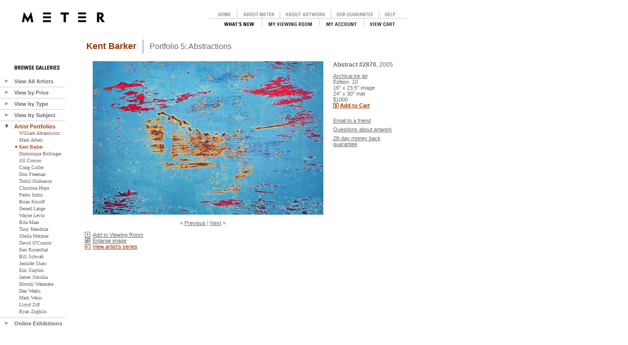

--- FILE ---
content_type: text/html
request_url: https://www.metergallery.com/viewPhoto.asp?photoID=2144003341
body_size: 33887
content:


<SCRIPT>
function confirmDel()  {
	return confirm("Are you sure you want to delete this item?");
}

</script>

<!DOCTYPE HTML PUBLIC "-//W3C//DTD HTML 4.0 Transitional//EN">

<html>
<head>
	<title>METER</title>
	


<meta name="keywords" content="Meter,Meter Gallery,art phorography,photographers,fine art,fine art photography,Kent Barker,Jill Corson,Craig Cutler,Don Freeman,Hans Gissinger,Torkil Gudnason,George Holz,Christina Hope,Pedro Isztin,Just Loomis,Tony Mendoza,Sheila Metzner,Richard Ross,Dan Weaks">
<meta name="description" content="A gallery that offers fine art photography in limited editions. Signed photographs by contemporary artists. Feel free to browse, ponder or purchase at you leisure.">
<meta name="robots" content="all">
<link rel="STYLESHEET" type="text/css" href="includes/meter.css">
</head>
<script async src="https://www.googletagmanager.com/gtag/js?id=G-W1YWWMRL8B"></script>
<script>
  window.dataLayer = window.dataLayer || [];
  function gtag(){dataLayer.push(arguments);}
  gtag('js', new Date());

  gtag('config', 'G-W1YWWMRL8B');
</script>


<body>
	<!-- session = 363510658	-->
<div style="position:absolute; left:360px; top:20px; z-index:40px;">
	<!--	<TR>
			<TD><img src=images/blank.gif width=45 height=1></TD>
			<TD align=left><a href=/random.asp><img border=0 src=images/meter_logo_topnav.gif></a></TD>
	-->
	
	
	<img src="images/top_nav_off.gif"  border="0" usemap="#top_nav">
<map name="top_nav">
<area alt="" coords="410,0,468,17" href="viewHelp.asp">
<area alt="" coords="69,0,122,16" href="default.asp">
<area alt="" coords="121,0,210,17" href="viewAboutMeter.asp">
<area alt="" coords="210,0,314,17" href="viewAboutPrints.asp">
<area alt="" coords="78,17,173,36" href="whatsNew.asp">
<area alt="" coords="174,17,290,35" href="viewViewingRoom.asp">
<area alt="" coords="383,17,459,35" href="shoppingCart.asp">
<area alt="" coords="290,17,381,35" href="myAccount.asp">
<area alt="" coords="315,0,409,17" href="viewGuarantee.asp">	
</map>

</div><div style="position:absolute; left:44px; top:25px;">
	<a href=default.asp><img border=0 src=images/meter_logo.gif></a>
</div>
<div style="position:absolute; left:0px; top:133px; width:100; z-index:30;">

<form name="sideForm" id="sideForm">

<div style="position:absolute; left:-500px;">
	<img src="images/arrow_right.gif" alt="" border="0" style="height: 0; width: 0;">
	<IMG style="height: 0; width: 0;" alt="" src="images/arrow_down.gif" height="0" width="0">
	<INPUT id="allArtistsStatus" type="hidden" name="allArtistsStatus" value="none" size="3"  style="height: 0; width: 0;">
	<INPUT id="byPriceStatus" type="hidden" value="none" name="byPriceStatus" size="3"  style="height: 0; width: 0;">
	<INPUT id="byTypeStatus" type="hidden" value="none" name="byTypeStatus" size="3" style="height: 0; width: 0;">
	<INPUT id="bySubjectStatus" type="hidden" value="none" name="bySubjectStatus" size="3" style="height: 0; width: 0;">
	<INPUT id="byExhibitionStatus" type="hidden" value="none" name="byExhibitionStatus" size="3"  style="height: 0; width: 0;">
	<INPUT id="byArtistStatus" type="hidden" value="none" name="byArtistStatus" size="3"  style="height: 0; width: 0;">
</div>



<TABLE cellSpacing="0" cellPadding="0" width="125" border="0">
	<TR>
		<td><img src=images/blank.gif width=20 height=27></TD>
		<TD align=left valign=top><img src=images/browse_side_header.gif><BR></TD>
	</TR>
	<TR>
		<TD><a name="hdr_allArtists" id="hdr_allArtists" href="#" style="text-decoration:none;" onFocus="this.blur()" onClick="swapAllArtists(); return false;"><img src="images/arrow_right.gif" alt="" name="imgAllArtists" id="imgAllArtists" border="0" style="border: none;" hspace=8></a></TD>
		<TD><a href="#" onclick="swapAllArtists(); return false;" style="text-decoration:none; font-family:'Arial'; font-size : 11px; "><b>View All Artists</b></a></TD>
	</TR>
	<TR>
		<TD></TD>
		<TD>
			<DIV ms_positioning="FlowLayout" id="pnlAllArtists">
				<TABLE id="Table4" cellSpacing="1" cellPadding="1">
					<TR>
						<TD><IMG id="imgRand" alt="" src="images/bullet_blank.gif"></TD>
						<TD><a style="text-decoration:none; font-family:'Verdana'; font-size : 10px; " href=random.asp?screen=random>Randomly</a></TD>
					</TR>
					<TR>
						<TD><IMG id="imgAlpha" alt="" src="images/bullet_blank.gif"></TD>
						<TD><a style="text-decoration:none; font-family:'Verdana'; font-size : 10px; " href=photoFilter.asp?screen=alpha>Alphabetically</a></TD>
					</TR>
				</TABLE>
			</DIV>
		</TD>
	</TR>
	<TR>
		<TD height=11 colspan=2><img width=133 height=1 src=images/hor_line.gif></TD>
	</TR>
	<TR>
		<TD><a href="#" onclick="swapByPrice(); return false;" style="text-decoration:none;" onFocus='this.blur()'><IMG border=0 id="imgByPrice" alt="" src="images/arrow_right.gif" name="imgByPrice" hspace=8></a></TD>
		<TD><a href="#" onclick="swapByPrice(); return false;" style="text-decoration:none; font-family:'Arial'; font-size : 11px;"><b>View by Price</b></a></TD>
	</TR>
	<TR>
		<TD></TD>
		<TD colSpan="2">
			<DIV id="pnlByPrice" ms_positioning="FlowLayout">
				<TABLE id="Table6" cellSpacing="1" cellPadding="1">
					<TR>
						<TD><IMG id="imgPrice1" alt="" src="images/bullet_blank.gif" name="imgPrice1" ></TD>
						<TD><a style="text-decoration:none; font-family:'Verdana'; font-size : 10px; " href=photoFilter.asp?screen=price&arg=1>Under $750</a></TD>
					</TR>
					<TR>
						<TD><IMG id="imgPrice2" alt="" src="images/bullet_blank.gif" name="imgPrice2" ></TD>
						<TD><a style="text-decoration:none; font-family:'Verdana'; font-size : 10px; " href=photoFilter.asp?screen=price&arg=2>$751 to $1,500</a></TD>
					</TR>
					<TR>
						<TD><IMG id="imgPrice3" alt="" src="images/bullet_blank.gif" name="imgPrice3" ></TD>
						<TD><a style="text-decoration:none; font-family:'Verdana'; font-size : 10px; " href=photoFilter.asp?screen=price&arg=3>over $1,500</a></TD>
					</TR>
				</TABLE>
			</DIV>
		</TD>
	</TR>
	<TR>
		<TD height=11 colspan=2><img width=133 height=1 src=images/hor_line.gif></TD>
	</TR>
	<TR>
		<TD><a href="#" onclick="swapByType(); return false;" style="text-decoration:none; " onFocus='this.blur()'><IMG border=0 id="imgByType" alt="" src="images/arrow_right.gif" name="imgByType" hspace=8></a></TD>
		<TD><a href="#" onclick="swapByType(); return false;" style="text-decoration:none; font-family:'Arial'; font-size : 11px;"><b>View by Type</b></a></TD>
	</TR>
	<TR>
		<TD></TD>
		<TD colSpan="2">
			<DIV ms_positioning="FlowLayout" id="pnlByType">
				<TABLE id="Table8" cellSpacing="1" cellPadding="1" border=0>
					
					<TR>
						<TD><IMG alt="" src="images/bullet_blank.gif" name='imgType1'></TD>
						<TD NOWRAP><a style="text-decoration:none; font-family:'Verdana'; font-size : 10px; " href=photoFilter.asp?screen=type&arg=1>Black & White</a></TD>
					</TR>
					
					<TR>
						<TD><IMG alt="" src="images/bullet_blank.gif" name='imgType2'></TD>
						<TD NOWRAP><a style="text-decoration:none; font-family:'Verdana'; font-size : 10px; " href=photoFilter.asp?screen=type&arg=2>Tinted or Toned</a></TD>
					</TR>
					
					<TR>
						<TD><IMG alt="" src="images/bullet_blank.gif" name='imgType3'></TD>
						<TD NOWRAP><a style="text-decoration:none; font-family:'Verdana'; font-size : 10px; " href=photoFilter.asp?screen=type&arg=3>Color</a></TD>
					</TR>
					
				</TABLE>
			</DIV>
		</TD>
	</TR>
	<TR>
		<TD height=11 colspan=2><img width=133 height=1 src=images/hor_line.gif></TD>
	</TR>
	<TR>
		<TD><a href="#" onclick="swapBySubject(); return false;" style="text-decoration:none;" onFocus='this.blur()'><IMG border=0 alt="" src="images/arrow_right.gif" name="imgBySubject" hspace=8></a></TD>
		<TD NOWRAP><a href="#" onclick="swapBySubject(); return false;" style="text-decoration:none; font-family:'Arial'; font-size : 11px; "><b>View by Subject</b></a></TD>
	</TR>
	<TR>
		<TD></TD>
		<TD colSpan="2">
			<DIV ms_positioning="FlowLayout" id="pnlBySubject">
				<TABLE id="Table10" cellSpacing="1" cellPadding="1">
					
					<TR>
						<TD><IMG alt="" src="images/bullet_blank.gif" name='imgSub1'></TD>
						<TD><a style="text-decoration:none; font-family:'Verdana'; font-size : 10px; " href=photoFilter.asp?screen=subject&arg=1>abstract</a></TD>
					</TR>
					
					<TR>
						<TD><IMG alt="" src="images/bullet_blank.gif" name='imgSub2'></TD>
						<TD><a style="text-decoration:none; font-family:'Verdana'; font-size : 10px; " href=photoFilter.asp?screen=subject&arg=2>architecture</a></TD>
					</TR>
					
					<TR>
						<TD><IMG alt="" src="images/bullet_blank.gif" name='imgSub3'></TD>
						<TD><a style="text-decoration:none; font-family:'Verdana'; font-size : 10px; " href=photoFilter.asp?screen=subject&arg=3>conceptual</a></TD>
					</TR>
					
					<TR>
						<TD><IMG alt="" src="images/bullet_blank.gif" name='imgSub11'></TD>
						<TD><a style="text-decoration:none; font-family:'Verdana'; font-size : 10px; " href=photoFilter.asp?screen=subject&arg=11>documentary</a></TD>
					</TR>
					
					<TR>
						<TD><IMG alt="" src="images/bullet_blank.gif" name='imgSub684962712'></TD>
						<TD><a style="text-decoration:none; font-family:'Verdana'; font-size : 10px; " href=photoFilter.asp?screen=subject&arg=684962712>fashion</a></TD>
					</TR>
					
					<TR>
						<TD><IMG alt="" src="images/bullet_blank.gif" name='imgSub312015852'></TD>
						<TD><a style="text-decoration:none; font-family:'Verdana'; font-size : 10px; " href=photoFilter.asp?screen=subject&arg=312015852>fauna</a></TD>
					</TR>
					
					<TR>
						<TD><IMG alt="" src="images/bullet_blank.gif" name='imgSub1026956134'></TD>
						<TD><a style="text-decoration:none; font-family:'Verdana'; font-size : 10px; " href=photoFilter.asp?screen=subject&arg=1026956134>figurative</a></TD>
					</TR>
					
					<TR>
						<TD><IMG alt="" src="images/bullet_blank.gif" name='imgSub1931931273'></TD>
						<TD><a style="text-decoration:none; font-family:'Verdana'; font-size : 10px; " href=photoFilter.asp?screen=subject&arg=-1931931273>flora</a></TD>
					</TR>
					
					<TR>
						<TD><IMG alt="" src="images/bullet_blank.gif" name='imgSub1163889425'></TD>
						<TD><a style="text-decoration:none; font-family:'Verdana'; font-size : 10px; " href=photoFilter.asp?screen=subject&arg=-1163889425>humor</a></TD>
					</TR>
					
					<TR>
						<TD><IMG alt="" src="images/bullet_blank.gif" name='imgSub939309052'></TD>
						<TD><a style="text-decoration:none; font-family:'Verdana'; font-size : 10px; " href=photoFilter.asp?screen=subject&arg=-939309052>landscape</a></TD>
					</TR>
					
					<TR>
						<TD><IMG alt="" src="images/bullet_blank.gif" name='imgSub58673643'></TD>
						<TD><a style="text-decoration:none; font-family:'Verdana'; font-size : 10px; " href=photoFilter.asp?screen=subject&arg=58673643>narrative</a></TD>
					</TR>
					
					<TR>
						<TD><IMG alt="" src="images/bullet_blank.gif" name='imgSub138887349'></TD>
						<TD><a style="text-decoration:none; font-family:'Verdana'; font-size : 10px; " href=photoFilter.asp?screen=subject&arg=138887349>nature</a></TD>
					</TR>
					
					<TR>
						<TD><IMG alt="" src="images/bullet_blank.gif" name='imgSub588710446'></TD>
						<TD><a style="text-decoration:none; font-family:'Verdana'; font-size : 10px; " href=photoFilter.asp?screen=subject&arg=-588710446>nude</a></TD>
					</TR>
					
					<TR>
						<TD><IMG alt="" src="images/bullet_blank.gif" name='imgSub923386114'></TD>
						<TD><a style="text-decoration:none; font-family:'Verdana'; font-size : 10px; " href=photoFilter.asp?screen=subject&arg=-923386114>pop</a></TD>
					</TR>
					
					<TR>
						<TD><IMG alt="" src="images/bullet_blank.gif" name='imgSub400388591'></TD>
						<TD><a style="text-decoration:none; font-family:'Verdana'; font-size : 10px; " href=photoFilter.asp?screen=subject&arg=-400388591>portraiture</a></TD>
					</TR>
					
					<TR>
						<TD><IMG alt="" src="images/bullet_blank.gif" name='imgSub1112765788'></TD>
						<TD><a style="text-decoration:none; font-family:'Verdana'; font-size : 10px; " href=photoFilter.asp?screen=subject&arg=1112765788>science</a></TD>
					</TR>
					
					<TR>
						<TD><IMG alt="" src="images/bullet_blank.gif" name='imgSub2142869725'></TD>
						<TD><a style="text-decoration:none; font-family:'Verdana'; font-size : 10px; " href=photoFilter.asp?screen=subject&arg=-2142869725>social landscape</a></TD>
					</TR>
					
					<TR>
						<TD><IMG alt="" src="images/bullet_blank.gif" name='imgSub604550422'></TD>
						<TD><a style="text-decoration:none; font-family:'Verdana'; font-size : 10px; " href=photoFilter.asp?screen=subject&arg=-604550422>social realism</a></TD>
					</TR>
					
					<TR>
						<TD><IMG alt="" src="images/bullet_blank.gif" name='imgSub650744616'></TD>
						<TD><a style="text-decoration:none; font-family:'Verdana'; font-size : 10px; " href=photoFilter.asp?screen=subject&arg=650744616>still life</a></TD>
					</TR>
					
					<TR>
						<TD><IMG alt="" src="images/bullet_blank.gif" name='imgSub307966455'></TD>
						<TD><a style="text-decoration:none; font-family:'Verdana'; font-size : 10px; " href=photoFilter.asp?screen=subject&arg=-307966455>urban landscape</a></TD>
					</TR>
					
					<TR>
						<TD><IMG alt="" src="images/bullet_blank.gif" name='imgSub1112765790'></TD>
						<TD><a style="text-decoration:none; font-family:'Verdana'; font-size : 10px; " href=photoFilter.asp?screen=subject&arg=1112765790>water</a></TD>
					</TR>
					
				</TABLE>
			</DIV>
		</TD>
	</TR>
	<TR>
		<TD height=11 colspan=2><img width=133 height=1 src=images/hor_line.gif></TD>
	</TR>
	<TR>
		<TD><a href="#" onclick="swapByArtist(); return false;" style="text-decoration:none;" onFocus='this.blur()'><IMG border=0 id="imgByArtist" alt="" src="images/arrow_right.gif" name="imgByArtist" hspace=8></a></TD>
		<TD><a href="#" onclick="swapByArtist(); return false;" style="text-decoration:none; font-family:'Arial'; font-size : 11px;color: #9B3202;"><b>Artist Portfolios</b></a></TD>
	</TR>
	<TR>
		<TD></TD>
		<TD colSpan="2">
			<DIV ms_positioning="FlowLayout" id="pnlByArtist">
				<TABLE id="Table12" cellSpacing="1" cellPadding="1">
					
					<TR>
						<TD><IMG id="Img2" alt="" src="images/bullet_blank.gif" name='imgArt1031274293'></TD>
						<TD><a style="text-decoration:none; font-family:'Verdana'; font-size : 10px; " href=viewCollection.asp?screen=collection&collectionID=2123009462>William Abranowicz</a></TD>
					</TR>
					
					<TR>
						<TD><IMG id="Img2" alt="" src="images/bullet_blank.gif" name='imgArt1031274292'></TD>
						<TD><a style="text-decoration:none; font-family:'Verdana'; font-size : 10px; " href=viewCollection.asp?screen=collection&collectionID=2123009461>Mark Arbeit</a></TD>
					</TR>
					
					<TR>
						<TD><IMG id="Img2" alt="" src="images/bullet_blank.gif" name='imgArt2136426079'></TD>
						<TD><a style="text-decoration:none; font-family:'Verdana'; font-size : 10px; color: #9B3202;" href=viewCollection.asp?screen=collection&collectionID=934233934>Kent Barker</a></TD>
					</TR>
					
					<TR>
						<TD><IMG id="Img2" alt="" src="images/bullet_blank.gif" name='imgArt1031274311'></TD>
						<TD><a style="text-decoration:none; font-family:'Verdana'; font-size : 10px; " href=viewCollection.asp?screen=collection&collectionID=2123009501>Dominique Bollinger</a></TD>
					</TR>
					
					<TR>
						<TD><IMG id="Img2" alt="" src="images/bullet_blank.gif" name='imgArt1030624770'></TD>
						<TD><a style="text-decoration:none; font-family:'Verdana'; font-size : 10px; " href=viewCollection.asp?screen=collection&collectionID=-1432376741>Jill  Corson</a></TD>
					</TR>
					
					<TR>
						<TD><IMG id="Img2" alt="" src="images/bullet_blank.gif" name='imgArt240397522'></TD>
						<TD><a style="text-decoration:none; font-family:'Verdana'; font-size : 10px; " href=viewCollection.asp?screen=collection&collectionID=2123009444>Craig Cutler</a></TD>
					</TR>
					
					<TR>
						<TD><IMG id="Img2" alt="" src="images/bullet_blank.gif" name='imgArt573330722'></TD>
						<TD><a style="text-decoration:none; font-family:'Verdana'; font-size : 10px; " href=viewCollection.asp?screen=collection&collectionID=2123009443>Don Freeman</a></TD>
					</TR>
					
					<TR>
						<TD><IMG id="Img2" alt="" src="images/bullet_blank.gif" name='imgArt1028322530'></TD>
						<TD><a style="text-decoration:none; font-family:'Verdana'; font-size : 10px; " href=viewCollection.asp?screen=collection&collectionID=2123009517>Torkil Gudnason</a></TD>
					</TR>
					
					<TR>
						<TD><IMG id="Img2" alt="" src="images/bullet_blank.gif" name='imgArt1031274285'></TD>
						<TD><a style="text-decoration:none; font-family:'Verdana'; font-size : 10px; " href=viewCollection.asp?screen=collection&collectionID=1201293546>Christina  Hope</a></TD>
					</TR>
					
					<TR>
						<TD><IMG id="Img2" alt="" src="images/bullet_blank.gif" name='imgArt1026789643'></TD>
						<TD><a style="text-decoration:none; font-family:'Verdana'; font-size : 10px; " href=viewCollection.asp?screen=collection&collectionID=1026834259>Pedro Isztin</a></TD>
					</TR>
					
					<TR>
						<TD><IMG id="Img2" alt="" src="images/bullet_blank.gif" name='imgArt1031274287'></TD>
						<TD><a style="text-decoration:none; font-family:'Verdana'; font-size : 10px; " href=viewCollection.asp?screen=collection&collectionID=2123009448>Brian Kosoff</a></TD>
					</TR>
					
					<TR>
						<TD><IMG id="Img2" alt="" src="images/bullet_blank.gif" name='imgArt1031274291'></TD>
						<TD><a style="text-decoration:none; font-family:'Verdana'; font-size : 10px; " href=viewCollection.asp?screen=collection&collectionID=2123009504>Gerard Lange</a></TD>
					</TR>
					
					<TR>
						<TD><IMG id="Img2" alt="" src="images/bullet_blank.gif" name='imgArt1031274317'></TD>
						<TD><a style="text-decoration:none; font-family:'Verdana'; font-size : 10px; " href=viewCollection.asp?screen=collection&collectionID=2123009518>Wayne Levin</a></TD>
					</TR>
					
					<TR>
						<TD><IMG id="Img2" alt="" src="images/bullet_blank.gif" name='imgArt1031274318'></TD>
						<TD><a style="text-decoration:none; font-family:'Verdana'; font-size : 10px; " href=viewCollection.asp?screen=collection&collectionID=2123009519>Rita Maas</a></TD>
					</TR>
					
					<TR>
						<TD><IMG id="Img2" alt="" src="images/bullet_blank.gif" name='imgArt1638366755'></TD>
						<TD><a style="text-decoration:none; font-family:'Verdana'; font-size : 10px; " href=viewCollection.asp?screen=collection&collectionID=2123009487>Tony  Mendoza</a></TD>
					</TR>
					
					<TR>
						<TD><IMG id="Img2" alt="" src="images/bullet_blank.gif" name='imgArt749997903'></TD>
						<TD><a style="text-decoration:none; font-family:'Verdana'; font-size : 10px; " href=viewCollection.asp?screen=collection&collectionID=2123009510>Sheila Metzner</a></TD>
					</TR>
					
					<TR>
						<TD><IMG id="Img2" alt="" src="images/bullet_blank.gif" name='imgArt1031274307'></TD>
						<TD><a style="text-decoration:none; font-family:'Verdana'; font-size : 10px; " href=viewCollection.asp?screen=collection&collectionID=2123009490>David O'Connor</a></TD>
					</TR>
					
					<TR>
						<TD><IMG id="Img2" alt="" src="images/bullet_blank.gif" name='imgArt1031274302'></TD>
						<TD><a style="text-decoration:none; font-family:'Verdana'; font-size : 10px; " href=viewCollection.asp?screen=collection&collectionID=2123009480>Ken Rosenthal</a></TD>
					</TR>
					
					<TR>
						<TD><IMG id="Img2" alt="" src="images/bullet_blank.gif" name='imgArt1031274296'></TD>
						<TD><a style="text-decoration:none; font-family:'Verdana'; font-size : 10px; " href=viewCollection.asp?screen=collection&collectionID=2123009468>Bill Schwab</a></TD>
					</TR>
					
					<TR>
						<TD><IMG id="Img2" alt="" src="images/bullet_blank.gif" name='imgArt1031274290'></TD>
						<TD><a style="text-decoration:none; font-family:'Verdana'; font-size : 10px; " href=viewCollection.asp?screen=collection&collectionID=2123009505>Jennifer Shaw</a></TD>
					</TR>
					
					<TR>
						<TD><IMG id="Img2" alt="" src="images/bullet_blank.gif" name='imgArt1031274288'></TD>
						<TD><a style="text-decoration:none; font-family:'Verdana'; font-size : 10px; " href=viewCollection.asp?screen=collection&collectionID=2123009451>Eric Slayton</a></TD>
					</TR>
					
					<TR>
						<TD><IMG id="Img2" alt="" src="images/bullet_blank.gif" name='imgArt1031274289'></TD>
						<TD><a style="text-decoration:none; font-family:'Verdana'; font-size : 10px; " href=viewCollection.asp?screen=collection&collectionID=2123009453>James Smolka</a></TD>
					</TR>
					
					<TR>
						<TD><IMG id="Img2" alt="" src="images/bullet_blank.gif" name='imgArt1031274294'></TD>
						<TD><a style="text-decoration:none; font-family:'Verdana'; font-size : 10px; " href=viewCollection.asp?screen=collection&collectionID=2123009473>Hiroshi Watanabe</a></TD>
					</TR>
					
					<TR>
						<TD><IMG id="Img2" alt="" src="images/bullet_blank.gif" name='imgArt1028931723'></TD>
						<TD><a style="text-decoration:none; font-family:'Verdana'; font-size : 10px; " href=viewCollection.asp?screen=collection&collectionID=629946992>Dan Weaks</a></TD>
					</TR>
					
					<TR>
						<TD><IMG id="Img2" alt="" src="images/bullet_blank.gif" name='imgArt1031274316'></TD>
						<TD><a style="text-decoration:none; font-family:'Verdana'; font-size : 10px; " href=viewCollection.asp?screen=collection&collectionID=2123009516>Mark Weiss</a></TD>
					</TR>
					
					<TR>
						<TD><IMG id="Img2" alt="" src="images/bullet_blank.gif" name='imgArt1031274286'></TD>
						<TD><a style="text-decoration:none; font-family:'Verdana'; font-size : 10px; " href=viewCollection.asp?screen=collection&collectionID=2123009445>Lloyd Ziff</a></TD>
					</TR>
					
					<TR>
						<TD><IMG id="Img2" alt="" src="images/bullet_blank.gif" name='imgArt1031274297'></TD>
						<TD><a style="text-decoration:none; font-family:'Verdana'; font-size : 10px; " href=viewCollection.asp?screen=collection&collectionID=2123009469>Ryan Zoghlin</a></TD>
					</TR>
					
				</TABLE>
			</DIV>
		</TD>
	</TR>
	<TR>
		<TD height=11 colspan=2><img width=133 height=1 src=images/hor_line.gif></TD>
	</TR>
	<TR>
		<TD><a href="#" onclick="swapbyExhibition(); return false;" style="text-decoration:none;" onFocus='this.blur()'><IMG border=0 id="imgbyExhibition" alt="" src="images/arrow_right.gif" name="imgbyExhibition" hspace=8></a></TD>
		<TD><a href="#" onclick="swapbyExhibition(); return false;" style="text-decoration:none; font-family:'Arial'; font-size : 11px;"><b>Online Exhibitions</b></a></TD>
	</TR>
	<TR>
		<TD></TD>
		<TD colSpan="2">
			<DIV ms_positioning="FlowLayout" id="pnlByExhibition">
				<TABLE id="Table13" cellSpacing="1" cellPadding="1">
					
					<TR>
						<TD><IMG id="Img2" alt="" src="images/bullet_blank.gif" name='imgEx1031274315'></TD>
						<TD><a style="text-decoration:none; font-family:'Verdana'; font-size : 10px; " href=viewExhibition.asp?screen=exhibition&collectionID=2123009511>In My Bedroom</a></TD>
					</TR>
					
					<TR>
						<TD><IMG id="Img2" alt="" src="images/bullet_blank.gif" name='imgEx1031274314'></TD>
						<TD><a style="text-decoration:none; font-family:'Verdana'; font-size : 10px; " href=viewExhibition.asp?screen=exhibition&collectionID=2123009509>Hothouse</a></TD>
					</TR>
					
					<TR>
						<TD><IMG id="Img2" alt="" src="images/bullet_blank.gif" name='imgEx1031274313'></TD>
						<TD><a style="text-decoration:none; font-family:'Verdana'; font-size : 10px; " href=viewExhibition.asp?screen=exhibition&collectionID=2123009508>Suburbia</a></TD>
					</TR>
					
					<TR>
						<TD><IMG id="Img2" alt="" src="images/bullet_blank.gif" name='imgEx1031274312'></TD>
						<TD><a style="text-decoration:none; font-family:'Verdana'; font-size : 10px; " href=viewExhibition.asp?screen=exhibition&collectionID=2123009507>& Light</a></TD>
					</TR>
					
					<TR>
						<TD><IMG id="Img2" alt="" src="images/bullet_blank.gif" name='imgEx1031274310'></TD>
						<TD><a style="text-decoration:none; font-family:'Verdana'; font-size : 10px; " href=viewExhibition.asp?screen=exhibition&collectionID=2123009500>Through My Window</a></TD>
					</TR>
					
					<TR>
						<TD><IMG id="Img2" alt="" src="images/bullet_blank.gif" name='imgEx1031274308'></TD>
						<TD><a style="text-decoration:none; font-family:'Verdana'; font-size : 10px; " href=viewExhibition.asp?screen=exhibition&collectionID=2123009492>Home Is</a></TD>
					</TR>
					
					<TR>
						<TD><IMG id="Img2" alt="" src="images/bullet_blank.gif" name='imgEx1031274301'></TD>
						<TD><a style="text-decoration:none; font-family:'Verdana'; font-size : 10px; " href=viewExhibition.asp?screen=exhibition&collectionID=2123009479>Chair &</a></TD>
					</TR>
					
				</TABLE>
			</DIV>
		</TD>
	</TR>
</TABLE>

<script>
	function SetCookie(cookieName,cookieValue,nDays) {
		var today = new Date();
		var expire = new Date();
		if (nDays==null || nDays==0) nDays=1;
		expire.setTime(today.getTime() + 3600000*24*nDays);
		document.cookie = cookieName+"="+escape(cookieValue) + ";expires="+expire.toGMTString();
	};

	function ReadCookie(cookieName) {
		var theCookie=""+document.cookie;
		var ind=theCookie.indexOf(cookieName);
		if (ind==-1 || cookieName=="") return ""; 
		var ind1=theCookie.indexOf(';',ind);
		if (ind1==-1) ind1=theCookie.length; 
		return unescape(theCookie.substring(ind+cookieName.length+1,ind1));
	};
</script>

<script>SetCookie("byArtistStatus", "inline", 1000); document.sideForm.imgArt2136426079.src="images/bullet_red.gif";</script>

<script>
function initCookies()  {
	if (ReadCookie("allArtistsStatus") == "") {
		SetCookie("allArtistsStatus", "none", 1000);
	};
	if (ReadCookie("byPriceStatus") == "") {
		SetCookie("byPriceStatus", "none", 1000);
	};
	if (ReadCookie("byTypeStatus") == "") {
		SetCookie("byTypeStatus", "none", 1000);
	};
	if (ReadCookie("bySubjectStatus") == "") {
		SetCookie("bySubjectStatus", "none", 1000);
	};
	if (ReadCookie("byExhibitionStatus") == "") {
		SetCookie("byExhibitionStatus", "none", 1000);
	};
	if (ReadCookie("byArtistStatus") == "") {
		SetCookie("byArtistStatus", "none", 1000);
	};
};
</script>
<script>
	function updatePanels() {
		pnlAllArtists.style.display = ReadCookie("allArtistsStatus");
		
		document.sideForm.imgAllArtists.src = "images/side_arrow_" + ReadCookie("allArtistsStatus") + ".gif";
		
		
		pnlByPrice.style.display = ReadCookie("byPriceStatus");
		
		document.sideForm.imgByPrice.src = "images/side_arrow_" + ReadCookie("byPriceStatus") + ".gif";
		

		pnlByType.style.display = ReadCookie("byTypeStatus");
		
		document.sideForm.imgByType.src = "images/side_arrow_" + ReadCookie("byTypeStatus") + ".gif";
		

		pnlBySubject.style.display = ReadCookie("bySubjectStatus");
		
		document.sideForm.imgBySubject.src = "images/side_arrow_" + ReadCookie("bySubjectStatus") + ".gif";
		
		
		pnlByExhibition.style.display = ReadCookie("byExhibitionStatus");
		
		document.sideForm.imgbyExhibition.src = "images/side_arrow_" + ReadCookie("byExhibitionStatus") + ".gif";
		  

		pnlByArtist.style.display = ReadCookie("byArtistStatus");
		
		document.sideForm.imgByArtist.src = "images/side_arrow_" + ReadCookie("byArtistStatus") + "_selected.gif";
		 
	};

	function swapAllArtists()  {
		if (ReadCookie("allArtistsStatus") == "inline") {
			SetCookie("allArtistsStatus", "none", 1000);
		}
		else {
			SetCookie("allArtistsStatus", "inline", 1000);
		}
		updatePanels();
	};
	function swapByPrice()  {
		if (ReadCookie("byPriceStatus") == "inline") {
			SetCookie("byPriceStatus", "none", 1000);
		}
		else {
			SetCookie("byPriceStatus", "inline", 1000);
		}
		updatePanels();
	};
	function swapByType()  {
		if (ReadCookie("byTypeStatus") == "inline") {
			SetCookie("byTypeStatus", "none", 1000);
		}
		else {
			SetCookie("byTypeStatus", "inline", 1000);
		}
		updatePanels();
	};
	function swapBySubject()  {
		if (ReadCookie("bySubjectStatus") == "inline") {
			SetCookie("bySubjectStatus", "none", 1000);
		}
		else {
			SetCookie("bySubjectStatus", "inline", 1000);
		}
		updatePanels();
	};
	function swapbyExhibition()  {
		if (ReadCookie("byExhibitionStatus") == "inline") {
			SetCookie("byExhibitionStatus", "none", 1000);
		}
		else {
			SetCookie("byExhibitionStatus", "inline", 1000);
		}
		updatePanels();
	};
	function swapByArtist()  {
		if (ReadCookie("byArtistStatus") == "inline") {
			SetCookie("byArtistStatus", "none", 1000);
		}
		else {
			SetCookie("byArtistStatus", "inline", 1000);
		}
		updatePanels();
	};
</script>
<script>
	initCookies();
	updatePanels();
</script>
</form>

</div>


<div style="position:absolute; left:173px; top:77px; width=643px; z-index:40;">
	<TABLE border=0 cellpadding="0" cellspacing="0" width="643"><TR><TD>
	<TABLE border=0>
		<TR><TD valign=middle><a href=viewCollection.asp?collectionID=2123009499 style="text-decoration:none"><font class="header">Kent&nbsp;Barker</font></a></TD>
		<TD><img src=images/blank.gif width=5 height=1></TD>
		<TD valign=middle><img src=images/vert_line.gif></TD>
		<TD><img src=images/blank.gif width=5 height=1></TD>
		
			<TD valign=middle><a href=viewCollection.asp?collectionID=2123009499 style="text-decoration:none"><font style="font-family:Arial; font-size:16px; text-decoration:none;">Portfolio 5: Abstractions</font></a></td>
		
		</TR>
	</TABLE>

	<BR>

	<TABLE border=0 cellspacing=0 cellpadding=0 align=center>
		<TD align=center valign=top>		
		<a href="#" onClick="window.open('viewBig.asp?photoID=2144003341','popup','toolbar=no,location=no,directories=no,status=no,menubar=no,scrollbars=yes,resizable=yes,width=725,height=725'); return false;"><img border=0 src=photos/kent_abst_2870_3.jpg></a><p>
<!-- text to go under photo -->
			<TABLE BORDER="0" CELLPADDING="0" CELLSPACING="0">
				<TR>
					<TD ALIGN=RIGHT WIDTH="75">&#171; <a href=viewPhoto.asp?photoID=2144003337>Previous</a></TD>
					<TD>&nbsp;|&nbsp;</TD>
					<TD ALIGN=LEFT WIDTH=75"><a href=viewPhoto.asp?photoID=2144003350>Next</a> &#187;</TD>
				</TR>
			</TABLE><p>
<!-- end text under photo -->	


</TD>
				<TD><img src=images/blank.gif width=20 height=1></TD>
				<TD align=left nowrap valign=top>
	<TABLE cellspacing=0 cellpadding=0 border=0>
	<TR><TD valign="top" nowrap class="photoTitle2"><B>Abstract #2870</B>, 2005
	</TD></TR><TR><TD height=10></TR>
		
				<TR><TD valign=middle nowrap>
					<a href="viewAboutGlossary.asp#Ar">Archival ink jet</a><BR>
				Edition: 10<BR>
				16" x 23.5"&nbsp;image<BR>
				24" x 30" mat<BR>
				
				$1000<BR>

				<a href="#" onClick="window.open('addCart.asp?action=add&variantID=2147011057&photoID=2144003341', 'emailWin', 'toolbar=no,status=no,location=no,directories=no,scrollbars=no,resizable=yes,width=300,height=180'); return false;" style="font-family:Arial; font-size:11px; color: #993300; text-decoration:none;"><img src="images/dollar.gif" alt="" border="0" align=top>&nbsp;<b><u>Add to Cart</u></b></a>
				
				<BR>
			</TD></TR><TR><TD height=7></TR>
	
			
	</table>
<BR>			
	<TABLE border=0 cellspacing=0 cellpadding=0>
		<TR><TD valign=top><a href=#  onClick="window.open('sendFriend.asp?photoID=2144003341','popup','toolbar=no,location=no,directories=no,status=no,menubar=no,scrollbars=yes,resizable=yes,width=450,height=380'); return false;">Email to a friend</a></TD></TR>
		<TR><TD><img src=images/blank.gif height=6 width=1></TD></TR>
		<TR><TD valign=top nowrap><a href=mailto:info@metergallery.com>Questions about artwork</a></TD></TR>
		<TR><TD><img src=images/blank.gif height=6 width=1></TD></TR>
		<TR><TD valign=top nowrap><a href=viewGuarantee.asp>28-day money back <BR>guarantee</a></TD></TR>
	</TABLE>

	</TD></TR>
	
	<TR><TD colspan=3>
<br>
	</TD></TR>
</TABLE>
<TABLE cellspacing=0 cellpadding=0 align=left border=0>
			<TR><TD>
			
			<img border=0 src="images/photo_add_viewing.gif" alt="" border="0"></TD><TD><a href="login.asp?redir=viewphoto.asp%3FphotoID=2144003341%26action=addViewingRoom%26collectionID=2123009499">Add to Viewing Room</a></TD>
			</TR>
			<TR><TD><a href="#" onClick="window.open('viewBig.asp?photoID=2144003341','popup','toolbar=no,location=no,directories=no,status=no,menubar=no,scrollbars=yes,resizable=yes,width=725,height=725'); return false;"><img border=0 src=images/photo_enlarge.gif></a></TD><TD><a href="#" onClick="window.open('viewBig.asp?photoID=2144003341','popup','toolbar=no,location=no,directories=no,status=no,menubar=no,scrollbars=yes,resizable=yes,width=725,height=725'); return false;">Enlarge image</a></TD></TR>
			<TR><TD><a href=viewCollection.asp?screen=collection&collectionID=2123009499><img border=0 src=images/photo_return.gif></a></TD><TD><a href=viewCollection.asp?screen=collection&arg=-2136426079&collectionID=2123009499 style="color:993300;">View artist's series</a></TD></TR>
		</TABLE>
		</td></tr></table>
</div>


<div style="position:absolute; left:365px; top:780px;" align="right"><table border="0" cellspacing="0" cellpadding="0">
  <tr>
    <td><P class="copy">Design:  <a class="copy2" href="http://meterindustries.com" target="_blank">MeterIndustries.com</a> &nbsp;&copy;2026 Meter Inc.  All rights reserved.  <a class="copy" href=viewTerms.asp>Legal Information.</a>  <a class="copy" href=http://metergallery.com/viewHelp.asp?sect=b2>Privacy Information</a>.</p><BR>
</td>
  </tr>
</table>
</div>
</body>
</html>
